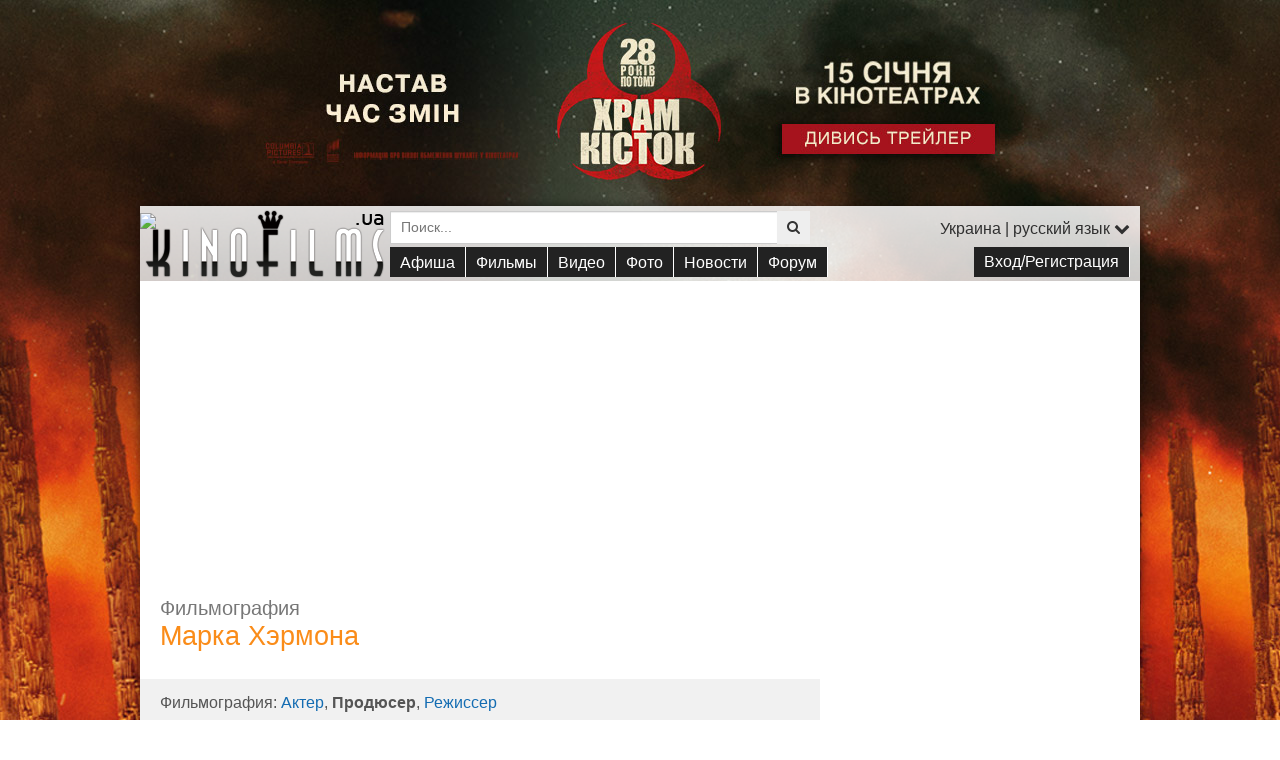

--- FILE ---
content_type: text/html; charset=UTF-8
request_url: https://www.kinofilms.ua/rus/star/6552/films/producer/
body_size: 25587
content:
<!DOCTYPE HTML>
<html xmlns="http://www.w3.org/1999/xhtml" xmlns:og="http://opengraphprotocol.org/schema/" xmlns:fb="http://www.facebook.com/2008/fbml" dir="ltr" lang="ru-UA">
<head>
	<title>Фильмография Марка Хэрмона</title>
	<meta name="viewport" content="width=device-width, initial-scale=1.0, maximum-scale=1.0,user-scalable=no" />
	<meta http-equiv="Content-Type" content="text/html; charset=utf-8">
<meta http-equiv="Content-Language" content="uk">
<meta name="keywords" content="Фильмография Марка Хэрмона">
<meta name="description" content="Фильмография Марка Хэрмона">

<meta property="og:title" content="Фильмография Марка Хэрмона" />
<meta property="og:description"  content="" />
<meta property="og:url" content="https://www.kinofilms.ua/rus/star/6552/films/producer/" />
<meta property="og:image" content="/images/person/big/6552.jpg" />
<meta name="cache-control" content="Public">
<meta name="Robots" content="index, follow">
<meta name="Distribution" content="Global">
<meta name="Revisit-After" content="1 Day">
<meta name='yandex-verification' content='69519785f406a769'>
<meta name="google-site-verification" content="c8sIklSPl8yWwp5cyE0RKWlYBO54h66sZ7kcP-d5_RQ">
<meta name="theme-color" content="#eea65b" />
<meta name="msapplication-navbutton-color" content="#eea65b" />
<meta name="apple-mobile-web-app-status-bar-style" content="#eea65b" />

	<link rel="icon" href="/favicon.ico" type="image/x-icon">
	<link rel="shortcut icon" href="/favicon.ico" type="image/x-icon">
	<link rel="stylesheet" type="text/css" href="/app/views/frontend/lib/bootstrap3/css/bootstrap.min.css?2020" />
<link rel="stylesheet" type="text/css" href="/app/views/frontend/lib/fontawesome/css/font-awesome.min.css" />
<link rel="stylesheet" type="text/css" href="/app/views/frontend/lib/cleditor/jquery.cleditor.css" />
<link rel="stylesheet" type="text/css" href="/app/views/frontend/lib/lightgallery/css/lightgallery.min.css" />

<script>
	var i1= new Image(); i1.src='/images/index2/play.svg';
	var i2= new Image(); i2.src='/images/index2/play_hover.svg';
	var i3= new Image(); i3.src='/images/index2/play_s.svg';
	var i4= new Image(); i4.src='/images/index2/play_s_hover.svg';
</script>	<!--[if lt IE 9]>
  <script src="/app/views/frontend/lib/html5shiv/html5shiv.js"></script>
  <script src="/app/views/frontend/lib/respond/respond.min.js"></script>
<![endif]-->

<script src="/app/views/frontend/lib/jquery-3.1.1.min.js"></script>

<script src="/app/views/frontend/lib/jquery.cookie.min.js"></script>
<script src="/app/views/frontend/lib/jquery.touchSwipe.min.js"></script>
<script src="/app/views/frontend/lib/jquery.appear.min.js"></script>

<script src="/app/views/frontend/lib/bootstrap3/js/bootstrap.min.js"></script>
<script src="/app/views/frontend/lib/bootstrap3/js/multimodal.min.js"></script>
<script src="/app/views/frontend/lib/bootstrap-wysiwyg/external/jquery.hotkeys.min.js"></script>
<script src="/app/views/frontend/lib/bootstrap-wysiwyg/bootstrap-wysiwyg.min.js"></script>

<script type="text/javascript" src="/jwplayer/jwplayer.js"></script>
<script type="text/javascript">jwplayer.key="sLEF8KYNPPYbLcGjmklNzWRAf9Zd/mCAoBrWLA==";</script>
<script src="/app/views/frontend/lib/lightgallery/js/lightgallery.min.js"></script>
<script type="text/javascript" src="https://bilet.vkino.com.ua/extras/widget/1.7a/main.min.js"></script>


<script src="/app/views/frontend/js/forum.min.js"></script>
<script src="/app/views/frontend/js/main.min.js?2021"></script>
<script src="/app/views/frontend/js/search.min.js"></script>




















<!-- Google tag (gtag.js) -->


 


<script async src="https://www.googletagmanager.com/gtag/js?id=G-0QV870J2PS"></script>
<script>
  window.dataLayer = window.dataLayer || [];
  function gtag(){ dataLayer.push(arguments); }
  gtag('js', new Date());

  gtag('config', 'G-0QV870J2PS');
</script>


<script src="https://cdn.admixer.net/scripts3/loader2.js" async data-inv="//inv-nets.admixer.net/" data-r="single" data-sender="admixer" data-bundle="desktop"></script>
<script type='text/javascript'>
(window.globalAmlAds = window.globalAmlAds || []).push(function() {
  globalAml.defineSlot({ z: 'f46cc0bb-f2cc-4ca5-9325-7e5801bb62cb', ph: 'admixer_f46cc0bbf2cc4ca593257e5801bb62cb_zone_5352_sect_33_site_33', i: 'inv-nets', s:'86d36455-230f-4ac5-b09f-b59e17ee2d4e', sender: 'admixer',zIndex:'99999999'  });
  globalAml.defineSlot({ z: 'b278716d-fb9d-498a-ba8a-6354277b8944', ph: 'admixer_b278716dfb9d498aba8a6354277b8944_zone_18397_sect_33_site_33', i: 'inv-nets', s:'86d36455-230f-4ac5-b09f-b59e17ee2d4e', sender: 'admixer',zIndex:'99999999' });
  globalAml.defineSlot({ z: 'df3f2d36-84be-4186-9c53-1ead3ac20558', ph: 'admixer_df3f2d3684be41869c531ead3ac20558_zone_1375_sect_33_site_33', i: 'inv-nets', s:'86d36455-230f-4ac5-b09f-b59e17ee2d4e', sender: 'admixer' });
  globalAml.singleRequest("admixer");
});
</script>												<style>
				#sitewrap{
			background:#000 50% 0 no-repeat;
		}
		.brandtopimg{ visibility:visible; display:block;margin:0 auto;}

		@media only screen and (min-width: 700px)
		{
			.brandtopimg{ max-width:680px;visibility:hidden; }
			#sitewrap{
				background-image:url('/images/brands/250/bg.jpg');
				background-size:1305px 1087px;
				background-attachment:fixed;			}
		}

		@media only screen and (min-width: 1200px)
		{
			.brandtopimg{ max-width:1000px; visibility:hidden;}
			#sitewrap{ background-size:1920px 1600px; }
		}
		
		.jw-icon-hd::before{
		content: attr(data-label)!important;
		font-family: Arial,Helvetica,sans-serif;
		font-size:12px;
		display:inline-block;
		vertical-align:middle;
		margin-top:-7px;
		}
		.jw-icon-hd .jw-option:hover{ color:#fff; }
		blockquote p + p { margin-top: 13.5px; }
	</style>
</head>
<body id="top" name="top" class="branding user-off">
<div id="sitewrap">
	<a href="/movie/956307/"  style="position:relative;z-index:20;"><img class="brandtopimg" src="/images/brands/250/b.jpg" border="0"></a>
		<div class="maincontainer">
		<header id="KFheader">
			<IMG SRC="https://gdeua.hit.gemius.pl/_1768729886/redot.gif?id=pyY1lj93APDSCuRWEiB3dtVpfcCBxK7FOv.jNG1X57P.X7/fastid=juasenymidvxmohszhqkydsnvyod/stparam=xkmhitinpz/nc=0/gdpr=0/gdpr_consent="/>
			<nav class="navbar" role="navigation">
				<ul class="nav navbar-nav">
					<li><a href="/" id="menu-btn"><i class="fa fa-2x fa-fw fa-bars"></i></a></li>
				</ul>
			</nav>
			<form id="search_form" name="search" action="/rus/search/" method="get" class="noswipe">
				<div class="input-group input-group-sm">
					<input id="search_form_field" name="q" type="text" value="" class="form-control" placeholder="Поиск..." autocomplete="off">
					<span class="input-group-btn">
						<button type="submit" class="btn btn-default"><i class="fa fa-search"></i></button>

											</span>
				</div>
				<div id="suggests" style="display:none;"></div>
			</form>

			<div id="KFheader-logo">
				<a href="/rus/" id="logo" class="hidden-md"></a>
				<a href="/rus/" id="logo_small" class="hidden-lg"></a>
			</div>
			<div id="languages" class="collapse">
				<div id="KF-languages">
					<a href="#" data-toggle="modal" data-target="#siteLanguage">Украина | русский язык <i class="fa fa-chevron-down"></i></a>
				</div>
			</div>
			<div id="m-menu">
	<ul>
				<li class="user">
			<a href="#" data-toggle="modal" data-target="#siteLogin">
				<i class="fa fa-fw fa-key"></i> Вход/Регистрация
			</a>
		</li>
				<li class="hidden-lg">
			<a href="/rus/">
				<i class="fa fa-fw fa-home"></i> На главную
			</a>
		</li>
		<li>
			<span>
				<i class="fa fa-fw fa-ticket"></i> Афиша
			</span>
			<ul>
				<li><a href="/rus/afisha/">Киноафиша фильмов <i class="fa fa-fw fa-ticket o"></i></a></li>
				<li><a href="/rus/cinemas/">Кинотеатры</a></li>
												<li class="divider"></li>
				<li><a href="/rus/afisha/ukr_premieres/">Премьеры в Украине</a></li>								<li><a href="/rus/afisha/premieres/">Мировые премьеры</a></li>
			</ul>
		</li>
		<li>
			<span>
				<i class="fa fa-fw fa-line-chart"></i> Фильмы
			</span>
			<ul>
				<li><a href="/rus/movies/movie/">Фильмы</a></li>
				<li><a href="/rus/movies/mult/">Мультфильмы</a></li>
				<li><a href="/rus/movies/serial/">Сериалы</a></li>
							</ul>
		</li>
		<li>
			<span>
				<i class="fa fa-fw fa-youtube-play"></i> Видео
			</span>
						<ul>
				<li><a href="/rus/videos/trailers/">Трейлеры</a></li>
				<li><a href="/rus/videos/trailers/?l=ukr&y=2026">Украинские трейлеры 2026</a></li>
				<li><a href="/rus/videos/trailers/?l=ukr&s=pop">Популярные трейлеры</a></li>
				<li><a href="/rus/videos/trailers/?l=original">Оригинальные трейлеры</a></li>
				<li><a href="/rus/videos/fragments/">Фрагменты</a></li>
				<li><a href="/rus/videos/videos_interviews/">Интервью</a></li>
				<li><a href="/rus/videos/">Все видео</a></li>
				<!--<li><a href="/rus/videos/">Ещё...</a></li>-->
							</ul>
		</li>
		<li>
			<span>
				<i class="fa fa-fw fa-picture-o"></i> Фото
			</span>
						<ul>
				<li><a href="/rus/img/shots/">Кадры</a></li>
				<li><a href="/rus/img/posters/">Постеры</a></li>
				<li><a href="/rus/img/photos_filming/">Фото со съемок</a></li>
				<li><a href="/rus/img/photos_premier/">Фото с премьер</a></li>
				<li><a href="/rus/img/walls/">Обои на рабочий стол</a></li>
				<li><a href="/rus/img/">Все изображения</a></li>
				<!--<li><a href="/rus/img/">Ещё...</a></li>-->

							</ul>

		</li>
		<li>
			<span>
				<i class="fa fa-fw fa-newspaper-o"></i>Новости
			</span>
						<ul>
				<li><a href="/rus/news/">Все новости</a></li>
									<li><a href="/rus/news/movies/">Новости фильмов</a></li>
									<li><a href="/rus/news/series/">Новости сериалов</a></li>
									<li><a href="/rus/news/new/">Обновления</a></li>
									<li><a href="/rus/news/reviews/">Рецензии</a></li>
									<li><a href="/rus/news/rumors/">Слухи</a></li>
									<li><a href="/rus/news/stars/">Новости звезд</a></li>
									<li><a href="/rus/news/casting/">Кастинг</a></li>
									<li><a href="/rus/news/articles/">Статьи</a></li>
									<li><a href="/rus/news/awards/">Награды и премии</a></li>
									<li><a href="/rus/news/quotes/">Цитаты</a></li>
									<li><a href="/rus/news/boxoffice/">Бокс-офис</a></li>
									<li><a href="/rus/news/talkshow/">Ток-шоу</a></li>
							</ul>
		</li>
		<li>
			<span>
				<i class="fa fa-fw fa-commenting"></i>Форум
			</span>
			<ul>
				<li><a href="/rus/forum/">Форумы</a></li>
				<li><a href="/rus/forum/new_posts/">Последние сообщения </a></li>
				<li><a href="/rus/forum/comments/">Отзывы и обсуждения</a></li>
							</ul>
		</li>

		<li class="hidden-lg">
			<a href="#" data-toggle="modal" data-target="#siteLanguage">
				<i class="fa fa-fw fa-map-o"></i>
				Украина<br><small>язык сайта: <u>русский</u></small>			</a>
		</li>
			</ul>
</div>		</header>
		<div id="KFheader-adtop">
										<div class="ad_zone5" style="background-color:#fff;">
				
				<script async src="//pagead2.googlesyndication.com/pagead/js/adsbygoogle.js"></script>
				<ins class="adsbygoogle"
				     style="display:block; max-width:100%; max-height:250px;"
				     data-ad-client="ca-pub-9248440775166955"
				     data-ad-slot="4349244138"
				     data-ad-format="auto"></ins>
				<script>
				(adsbygoogle = window.adsbygoogle || []).push({});
				</script></div>
			
		</div>


							<div id="mainbody">
	<div id="KFbody">
		<div id="KFcontent"><div id="KFinner" >
			
		<h1><small class="subtitle" style="">Фильмография</small> <a href="/rus/star/6552/">Марка Хэрмона</a></h1>
	

			

<div class="fw fwp bgg">
Фильмография:&nbsp;<a href="/rus/star/6552/films/">Актер</a>, <b>Продюсер</b>, <a href="/rus/star/6552/films/director/">Режиссер</a></div>

<div class="fw">
<table class="table table-condensed table-vcenter" style="max-width:100%;">
<tbody>
			<tr valign="middle" itemprop="actor" itemscope itemtype="http://schema.org/Movie">
			<td align="center" width="68" height="99" style="padding:0;width:68px;height:99px;"><a href="/rus/serial/47338/" class="poster" itemprop="url"><img src="/images/movies/big/47338_ua.jpg" itemprop="image" alt="Морская полиция: Новый Орлеан"></a></td>
			<td style="padding-left:10px;">
				<a href="/rus/serial/47338/"><span  itemprop="name">Морская полиция: Новый Орлеан</span></a> (2014)<br><small class="text-muted">NCIS: New Orleans</small>				<br>									исполнительный продюсер																</td>
			<td align="right" class="hidden-xs">1.</td>
		</tr>
			<tr valign="middle" itemprop="actor" itemscope itemtype="http://schema.org/Movie">
			<td align="center" width="68" height="99" style="padding:0;width:68px;height:99px;"><a href="/rus/movie/253900/" class="poster" itemprop="url"><img src="/images/movies/big/253900_ua.jpg" itemprop="image" alt="Joey Dakota"></a></td>
			<td style="padding-left:10px;">
				<a href="/rus/movie/253900/"><span  itemprop="name">Joey Dakota</span></a> (2012)				<br>									исполнительный продюсер																</td>
			<td align="right" class="hidden-xs">2.</td>
		</tr>
			<tr valign="middle" itemprop="actor" itemscope itemtype="http://schema.org/Movie">
			<td align="center" width="68" height="99" style="padding:0;width:68px;height:99px;"><a href="/rus/movie/529618/" class="poster" itemprop="url"><img src="/images/movies/big/529618_ua.jpg" itemprop="image" alt="Верный выстрел"></a></td>
			<td style="padding-left:10px;">
				<a href="/rus/movie/529618/"><span  itemprop="name">Верный выстрел</span></a> (2011)<br><small class="text-muted">Certain Prey</small>				<br>									исполнительный продюсер																</td>
			<td align="right" class="hidden-xs">3.</td>
		</tr>
			<tr valign="middle" itemprop="actor" itemscope itemtype="http://schema.org/Movie">
			<td align="center" width="68" height="99" style="padding:0;width:68px;height:99px;"><a href="/rus/serial/9253/" class="poster" itemprop="url"><img src="/images/movies/big/9253_ua.jpg" itemprop="image" alt="Морская полиция: Спецотдел"></a></td>
			<td style="padding-left:10px;">
				<a href="/rus/serial/9253/"><span  itemprop="name">Морская полиция: Спецотдел</span></a> (2003)<br><small class="text-muted">NCIS: Naval Criminal Investigative Service</small>				<br>									исполнительный продюсер / продюсер																<br><span class="text-success">$ 525 000</span></td>
			<td align="right" class="hidden-xs">4.</td>
		</tr>
	</tbody>
</table>
</div>



			<div class="clearfix ov" style="max-width:660px;">
				

				
			</div>
		</div></div>
		
			<div id="KFside">
				


<div id='admixer_df3f2d3684be41869c531ead3ac20558_zone_1375_sect_33_site_33' data-sender='admixer'></div>
<script type='text/javascript'>
    (window.globalAmlAds = window.globalAmlAds || []).push(function() {
        globalAml.display('admixer_df3f2d3684be41869c531ead3ac20558_zone_1375_sect_33_site_33');
    });
</script>


<iframe title="FPV" width="300" height="300" scrolling="no" frameborder="0" src="/images/r/kf/fpv/index.html"></iframe>

<aside>
	<div id="banner" style="text-align:center;">
		<script async src="https://pagead2.googlesyndication.com/pagead/js/adsbygoogle.js"></script>
		<ins class="adsbygoogle"
		     style="display:inline-block;width:300px;height:600px"
		     data-ad-client="ca-pub-9248440775166955"
		     data-ad-slot="7832988841"></ins>
		<script>
		     (adsbygoogle = window.adsbygoogle || []).push({});
		</script>
	</div>
</aside>



<aside>
	<a href="/rus/news/26182/"><img src="/images/r/kf/universe.jpg" alt="Рецензія на фільм «Ти – космос»"></a>
</aside>




















<aside>
	<div id="sBanner" style="width:300px;height:300px; overflow:hidden; background: url('/images/index/side_fb_tw.jpg') 0 0 no-repeat;">
		<a href="https://www.facebook.com/KinoFilms.ua/" target="_blank" rel="nofollow" style="display:block; height:150px;"></a>
		<a href="https://twitter.com/KinoFilmsUA"  target="_blank" rel="nofollow"  style="display:block; height:150px;"></a>
	</div>
</aside>
<aside>
	<script async src="//pagead2.googlesyndication.com/pagead/js/adsbygoogle.js"></script>
	<!-- KinoFIlms_RB_tower -->
	<ins class="adsbygoogle"
	     style="display:inline-block;width:300px;height:600px"
	     data-ad-client="ca-pub-9248440775166955"
	     data-ad-slot="8906063642"></ins>
	<script>
	(adsbygoogle = window.adsbygoogle || []).push({});
	</script>
</aside>
			</div>
		
	</div>
</div>		
		<div class="footer">
										<div class="text-muted"><b>Самые ожидаемые фильмы:</b>
				<a href="/rus/movie/957513/">Майкл</a> (23 апреля), <a href="/rus/movie/949743/">Ваяна</a> (9 июля), <a href="/rus/movie/943352/">Мстители: Секретные войны</a> (6 мая), <a href="/rus/movie/945536/">Бэтмен 2</a> (30 сентября), <a href="/rus/movie/60759/">Аватар 4</a> (20 декабря), <a href="/rus/movie/100159/">Аватар 5</a> (18 декабря)</div>
											</div>
		<footer>
			<div class="clearfix">
				<div class="pull-right">
									</div>
				<div>
					<a href="/rus/contacts/" rel="nofollow">Контакты</a> | <a href="/rus/rss/" rel="nofollow">RSS</a> | <a href="/rus/terms/" rel="nofollow">Политика конфиденциальности</a>
					<br><div>
						<p>Информация, размещенная на сайте KinoFilms, не может быть использована другими ресурсами без письменного разрешения администрации KinoFilms.ua</p>
						<p>Copyright 2006 &ndash; 2026
												</p>

						<span id="md-test" class="visible-xs-inline visible-sm-inline visible-md-inline hidden-lg"></span>
						<span id="sm-test" class="visible-xs-inline visible-sm-inline hidden-md hidden-lg"></span>
						<span id="md" class="visible-sm-inline visible-md-inline visible-lg-inline"></span>
					</div>
				</div>
			</div>
		</footer>
	</div>
</div>
<!-- Modal -->
	<div class="modal" id="videoplayerModal" tabindex="-1" role="dialog" aria-labelledby="videoplay" aria-hidden="true">
	  <div class="modal-dialog modal-lg modal-dialog-video">
		<button type="button" class="close-video" data-dismiss="modal" aria-label="Close"><span aria-hidden="true">&times;</span></button>
		<div class="modal-content">
					</div>
	  </div>
	</div>

	<div id="imageplayer"></div>

	<div class="modal fade" id="siteCity" tabindex="-1" role="dialog" aria-hidden="true">
	  <div class="modal-dialog modal-md">
		<div class="modal-content">
			<div class="modal-header">
				<button type="button" class="close" data-dismiss="modal" aria-label="Close"><span aria-hidden="true">&times;</span></button>
				<div class="modal-title">Выберите город для афиши</div>
			</div>
			<div class="modal-body city-selector">
			</div>
		</div>
	  </div>
	</div>

	<div class="modal fade" id="siteLogin" tabindex="-1" role="dialog" aria-labelledby="login form" aria-hidden="true">
	  <div class="modal-dialog modal-sm">
		<div class="modal-content">
			<div style="display:block;height:200px;line-height:200px;text-align:center;font-size:100px;" class="loading"></div>
		</div>
	  </div>
	</div>

	<div class="modal fade1" id="siteLanguage" tabindex="-1" role="dialog" aria-labelledby="language form" aria-hidden="true">
	  <div class="modal-dialog">
		<div class="modal-content">
			<div class="modal-header">
				<button type="button" class="close" data-dismiss="modal" aria-label="Close"><span aria-hidden="true">&times;</span></button>
				<div class="modal-title"><i class="fa fa-lg fa-language"></i> Выбор языка сайта</div>
			</div>
			<div class="modal-body">
				<div class="row">
					<div class="col-xs-6 text-center"><a href="/star/6552/films/producer/" class="shake-trigger"><img src="/app/views/frontend/img/lang/ukr.jpg" alt="" class="img-responsive shake-rotate"><br><br>Украинский язык</a></div>

					<div class="col-xs-6 text-center"><a href="/rus/star/6552/films/producer/" class="shake-trigger"><img src="/app/views/frontend/img/lang/rus.jpg" alt="" class="img-responsive shake-rotate"><br><br>Русский язык</a></div>

									</div>
				<hr class="login_hr" style="margin:30px 0;">
				<div class="block">
					<div class="h3">С чем это связано</div>
					<p>Вы можете выбрать, на каком языке читать наш сайт – на украинском или русском.</p><p>Украинские названия зарубежных фильмов часто отличаются от российских, но до сих пор многие украинские кинотеатры берут названия с российских сайтов, вместо того, чтобы переводить с украинского. Например, «Атомная блондинка» в России назывался «Взрывная блондинка», «Махач учителей» – «Битва преподов», «Салли» – «Чудо на Гудзоне», «Аудитор» – «Расплата» и т.д. Чтобы такой неразберихи не было у нас, мы сделали отдельные локализованные версии для украинских и для российских зрителей.</p>
				</div>
			</div>
		</div>
	  </div>
	</div>


	<script>

// Переменные для Google Analytics
//var _gaq = [['_setAccount', 'UA-XXXXXXX-X'], ['_trackPageview']];

// Переменная для указания языка для отображения виджетов Google+
window.___gcfg = {lang: 'ru'};

// Инициализация ВКонтакте
/*window.vkAsyncInit = function () {
VK.init({apiId: 4235057, onlyWidgets: true});
if(document.getElementById('vk_groups')!==null)
	VK.Widgets.Group("vk_groups", {mode: 0, width: "300", height: "250", color1: 'FFFFFF', color2: '2B587A', color3: '5B7FA6'}, 35874896);
if(document.getElementById('vk_poll')!==null)
VK.Widgets.Poll("vk_poll", {width: 300}, "175203523_01ba8d8d0c6d519ffc");*/

//VK.Widgets.Like('vk_like', {type: 'mini', height: 20});
/*$('.vk_like').each(function(i){
	var $this = $(this);
	$this.attr('id',"vk_like"+i);
	var type = $this.data('type') || 'mini';
	var height = $this.data('height') || '20';
	var page_id = $this.data('id') || null;
	VK.Widgets.Like("vk_like"+i, {type: type, height: height},page_id);
});*/
/*var list = document.querySelectorAll(".vk_like");
for (var i = 0; i < list.length; ++i) {
  console.log(list.item(i));  // Calling myNodeList.item(i) isn't necessary in JavaScript
}*/
//console.log(list);
//alert(print_r(list));
/*for (var i in list) {
	alert(list[i]);
} */

//VK.Widgets.Comments('vk_comments', {limit: 20, width: '420', attach: '*'});
//};


// Инициализация Facebook
window.fbAsyncInit = function() {
FB.init({ appId : '1424529307831870', status : true, cookie : true, xfbml : true, oauth: true }); };

// Функция асинхронной загрузки
(function(a, c, f) { function g() {
	var d, a = c.getElementsByTagName(f)[0],
		b = function(b, e) {
			c.getElementById(e) || (d = c.createElement(f), d.src = b, d.async = !0, e && (d.id = e), a.parentNode.insertBefore(d, a))
		};
	b("//connect.facebook.net/ru_RU/all.js", "facebook-jssdk");
	b("https://platform.twitter.com/widgets.js", "twitter-wjs");
	b("https://apis.google.com/js/plusone.js");
	//b("//vk.com/js/api/openapi.js");
	//b(("https:" == c.location.protocol ? "https://ssl" : "http://www") + ".google-analytics.com/ga.js")
}
a.addEventListener ? a.addEventListener("load", g, !1) : a.attachEvent && a.attachEvent("onload", g)
})(window, document, "script");

</script><noscript><div class="noscript">Для корректной работы сайта включите <b>JavaScript</b> в вашем браузере!</div></noscript>

<div id='admixer_f46cc0bbf2cc4ca593257e5801bb62cb_zone_5352_sect_33_site_33' data-sender='admixer'></div>
<script type='text/javascript'>
    (window.globalAmlAds = window.globalAmlAds || []).push(function() {
globalAml.display('admixer_f46cc0bbf2cc4ca593257e5801bb62cb_zone_5352_sect_33_site_33');
});
</script>
<div id='admixer_b278716dfb9d498aba8a6354277b8944_zone_18397_sect_33_site_33' data-sender='admixer'></div>
<script type='text/javascript'>
    (window.globalAmlAds = window.globalAmlAds || []).push(function() {
globalAml.display('admixer_b278716dfb9d498aba8a6354277b8944_zone_18397_sect_33_site_33');
});
</script>
<IMG SRC="https://gdeua.hit.gemius.pl/_1768729886/redot.gif?id=pyY1lj93APDSCuRWEiB3dtVpfcCBxK7FOv.jNG1X57P.X7/fastid=juasenymidvxmohszhqkydsnvyod/stparam=xkmhitinpz/nc=0/gdpr=0/gdpr_consent="/>

</body>
</html>

--- FILE ---
content_type: text/html; charset=utf-8
request_url: https://www.google.com/recaptcha/api2/aframe
body_size: 266
content:
<!DOCTYPE HTML><html><head><meta http-equiv="content-type" content="text/html; charset=UTF-8"></head><body><script nonce="vh6OkayzQplpuGZBilR9mg">/** Anti-fraud and anti-abuse applications only. See google.com/recaptcha */ try{var clients={'sodar':'https://pagead2.googlesyndication.com/pagead/sodar?'};window.addEventListener("message",function(a){try{if(a.source===window.parent){var b=JSON.parse(a.data);var c=clients[b['id']];if(c){var d=document.createElement('img');d.src=c+b['params']+'&rc='+(localStorage.getItem("rc::a")?sessionStorage.getItem("rc::b"):"");window.document.body.appendChild(d);sessionStorage.setItem("rc::e",parseInt(sessionStorage.getItem("rc::e")||0)+1);localStorage.setItem("rc::h",'1768729890959');}}}catch(b){}});window.parent.postMessage("_grecaptcha_ready", "*");}catch(b){}</script></body></html>

--- FILE ---
content_type: application/javascript; charset=UTF-8
request_url: https://www.kinofilms.ua/app/views/frontend/js/main.min.js?2021
body_size: 13419
content:
var $window,$log,menuSwipeStatus=!1,app={urlBase:"",user:{id:0,login:"Guest",a:0,i:"",changeUser:function(e){this.id=e.id,this.login=e.login,this.a=e.a,this.i=e.i,this.makeUserMenu(),$("body").removeClass("user-off").addClass("user-on"),$(".user-image").attr("src","/images/users/icons/"+e.i),$(".topic").each(function(e){updateTopicRates($(this).data("id"))}),$(".block-rate").each(function(e){$.getJSON("/rates/s/",{t:$(this).data("type"),i:$(this).data("item")},updateRateStatus)})},makeUserMenu:function(){$("#m-menu li.user").replaceWith('<li class="user"><span><img src="/images/users/icons/'+this.i+'"><span>'+this.login+'</span></span><ul><li><a href="'+app.urlBase+'/auth/signout/"><i class="fa fa-fw fa-sign-out"></i> Выход</a></li></ul></li>')}}};function initSmoothScroll(){}function initScrollNav(){var e=$('<div id="stt_wrap"><a href="#top" data-pos="0"><div id="sttp"><span class="fa-stack"><i class="fa fa-stack-1x fa-circle"></i><i class="fa fa-stack-1x fa-arrow-circle-up"></i><i class="fa fa-stack-1x fa-chevron-circle-down"></i></span></div></a></div>').on("click","a",function(){var e=$(this);return 0==e.data("pos")?(e.data("pos",$window.scrollTop()),location.hash="",$("html,body").scrollTop(0),e.parent().addClass("stt_back")):(location.hash="",$("html,body").scrollTop(e.data("pos")),e.data("pos",0)),!1}).appendTo("body");header_top=$("#KFheader").offset().top,$window.scroll(function(){var a=$window.scrollTop();a>200?(e.addClass("stt_totop").removeClass("stt_back"),e.find(">a").data("pos",0)):a<=200&&e.removeClass("stt_totop")})}function initScrollWrapper(){$(".scrollwrapper").each(function(e){var a=$(this),t=$('<span class="left"></span>'),i=$('<span class="right"></span>'),n=a.children("div");a.append(t).append(i),t.click(function(e){e.preventDefault(),n.animate({scrollLeft:n.scrollLeft()-300},400)}),i.click(function(e){e.preventDefault(),n.animate({scrollLeft:n.scrollLeft()+300},400)}),n.on("scroll",function(){var e=$(this);0==e.scrollLeft()?t.fadeOut():t.fadeIn(),e.width()+e.scrollLeft()>=Math.floor(e.children().width())?i.fadeOut():i.fadeIn()}).trigger("scroll")})}function initRSLink(){$(".RS.RS-link").each(function(e){var a=$(this),t=$('<select class="RS-select" size="1"></select>').on("change",function(){window.location=$(this).val()}).appendTo(a);a.find(".RS-list a").each(function(e){var a=$(this);t.append('<option value="'+a.attr("href")+'"'+(a.hasClass("active")||a.parent().hasClass("active")?" selected":"")+(a.hasClass("disabled")&&!a.hasClass("active")?" disabled":"")+">"+(a.data("html")?a.data("html"):$(this).html())+"</option>")})})}function initVideoModal(){$("#videoplayerModal").on("hidden.bs.modal",function(e){jwplayer("video_player").remove(),$("#videoplayerModal .modal-content").empty(),""!=window.location.search&&-1!=window.location.search.search(/[?]video=[0-9]+/i)&&history.pushState({},"",window.location.pathname+window.location.search.replace(/[?&]video=[0-9]+/g,""))}),$(document).on("click","a.trailer_preview,a[data-target='#videoplayerModal'],a[href*='?video=']",function(e){if(2!=e.which){e.preventDefault();var a=this.search+this.hash;$(this).addClass("loader"),VideoPlay(a)}})}function initImageModal(){$(document).on("click","a[href*='?photo='],a[data-target='#imageplayer']",function(e){2!=e.which&&(e.preventDefault(),$(this).addClass("loader"),ImagePlay(this.search+this.hash))})}function VideoPlay(e){window.location!=e&&-1==window.location.toString().indexOf(e)&&window.history.pushState({},"",e),$("#videoplayerModal .modal-content").load(e,function(){$("#videoplayerModal").modal("show"),$(".loader").removeClass("loader"),_gaq.push(["_trackPageview",window.location])})}function ImagePlay(e){window.location!=e&&-1==window.location.toString().indexOf(e)&&window.history.pushState({},"",e),console.log(window.history.state),$("#imageplayer").load(e,function(){$(".loader").removeClass("loader"),_gaq.push(["_trackPageview",window.location])})}function initAfishaToolBar(){if($(".afishaTrigger").on("click",function(e){e.preventDefault();var a=$(this),t=a.closest(".block"),i=$(a.data("target"));if(i.is(":visible")||$("html,body").animate({scrollTop:i.closest(".block").offset().top-$("#nav-a").height()-15},800,function(){}),i.is(":empty")){if(!i.hasClass("load")){i.addClass("load"),t.find(".afishaTrigger i.fa").removeClass("fa-chevron-down").addClass("fa-spinner fa-spin");var n=i.data("lang")+"/afisha/movie/?movie=";null!=i.data("movie")?n=i.data("lang")+"/afisha/movie/?movie="+i.data("movie")+"&date="+i.data("date")+"&city="+i.data("city"):null!=i.data("cinema")&&(n=i.data("lang")+"/afisha/cinema/?cinema="+i.data("cinema")+"&date="+i.data("date")+"&city="+i.data("city")),i.load(n,function(){$(this).slideToggle(),t.find(".afishaTrigger i.fa").removeClass("fa-spinner fa-spin").addClass("fa-chevron-up")})}}else i.slideToggle(),t.find(".afishaTrigger i.fa").toggleClass("fa-chevron-down fa-chevron-up")}),$("#a-wrapper").length){if(""!=location.hash){var e=location.hash;setTimeout(function(){var a=$(e.replace("#","#i"));a.length&&a.find(".afishaTrigger").first().trigger("click")},100)}var a=function(){var e=$(window).scrollTop();e>$("#a-wrapper").offset().top?$("#nav-a").addClass("fixed"):$("#nav-a").removeClass("fixed");var a=!1,t=$("#a-wrapper").height(),i="";$("#afisha .block:visible").each(function(n){var o=$(this),s=o.offset();null!=o.attr("id")&&s.top-$("#nav-a").height()-100<e&&(i="#"+o.attr("id").substr(1)),e+26-$(this).find(".h3").height()+t>=s.top&&e+t<=s.top+$(this).height()&&(a=!0,$("#nav-a-date").html("<div class='h3'>"+$(this).find(".h3").html()+"</div>"),s.top+$(this).height()-t-e<=30?$("#nav-a-date .h3").css("bottom",30-s.top-$(this).height()+t+e+"px"):$("#nav-a-date .h3").css("bottom","0px"))}),location.hash!=i&&(i?history.replaceState("",document.title,i):history.pushState("",document.title,window.location.pathname+window.location.search),$(".calendar a").each(function(e){this.href=this.href.split("#")[0]+i}),$("#date_calendar option").each(function(e){this.value=this.value.split("#")[0]+i}),date_calendar),a?$("#nav-a-date").show():$("#nav-a-date").hide()};$(window).scroll(a),$(window).resize(a)}}function initRate(){$(document).on("click",".o-rate",function(e){e.preventDefault();var a=$(this);if(a.hasClass("disabled"))return!1;a.hasClass("o-rate-p");return $.getJSON(a.attr("href"),updateRateStatus),!1})}function updateRateStatus(e){if(1==e.status){var a=$(".o"+e.t+"_"+e.i+" .o-rate-p").removeClass("checked"),t=$(".o"+e.t+"_"+e.i+" .o-rate-n").removeClass("checked");0==e.yes&&0==e.no&&0==e.rate&&(e.rate=50),$(".o"+e.t+"_"+e.i+" .bar-p").css("width",e.rate+"%"),$(".o"+e.t+"_"+e.i+" .bar-n").css("width",100-e.rate+"%"),$(".o"+e.t+"_"+e.i+" .alt-p").html(e.rate+"%<br>"+e.yes),$(".o"+e.t+"_"+e.i+" .alt-n").html(100-e.rate+"%<br>"+e.no),1==e.cur_rate?a.addClass("checked"):-1==e.cur_rate&&t.addClass("checked")}}function initMainMenu(){$(document).on("click",".omenu>li>span",function(e){e.preventDefault(),e.stopPropagation(),$(this).closest(".omenu").addClass("open")}),$(".omenu").on("mouseleave",function(e){$(this).removeClass("open")}),$(document).on("click","#m-menu>ul>li>span:not(#menu-close)",function(e){e.preventDefault(),e.stopPropagation(),$(this).closest("#m-menu").addClass("open"),$(this).parent().toggleClass("open")}),$("#m-menu").on("mouseleave",function(e){$(this).removeClass("open").find(".open").removeClass("open")}),$("#menu-btn").click(function(e){e.preventDefault(),mainMenuShow()}),$("#menu-close").click(function(e){e.preventDefault(),mainMenuHide()}),$(document).on("click touch","#m-menu",function(e){e.target==this&&mainMenuHide()})}function mainMenuShow(){var e=measureScrollbar();$("body").css({paddingRight:e+"px"}).addClass("menu-open")}function mainMenuHide(){$("body").removeClass("menu-open").removeClass("menu-opening").css({paddingRight:"0px"})}function measureScrollbar(){var e=document.createElement("div");e.className="modal-scrollbar-measure",$("body").append(e);var a=e.offsetWidth-e.clientWidth;return $("body")[0].removeChild(e),a}function isLinkExternal(e){return!new RegExp("^https?://(?:www.)?"+location.host.replace(/^www./,"")).test(e)}function initGoogleAnalyticsOutgoing(){$(document).on("click","a",function(e){var a=window.event?e.srcElement:e.target;for(a=this;a&&!a.href;)a=a.parentNode;if(a&&isLinkExternal(a.href)){var t=a.href;t="/outgoing/"+t.replace(/[:]\/\//,"/").replace(/^mailto:/,"mailto/"),_gaq.push(["_trackPageview",t])}})}$(function(){"use strict";$window=$(window),$(document).on("click","body.user-off .user-required",function(e){e.preventDefault(),e.stopImmediatePropagation(),$("#siteLogin").modal("show")}),menuSwipeStatus=!1,$("#sitewrap").swipe({swipeStatus:function(e,a,t,i,n,o,s,l){if("start"==a&&s[0].start.x<20&&(menuSwipeStatus=!0,$("body").addClass("menu-opening"),mainMenuShow()),"move"==a&&menuSwipeStatus){var r=s[0].end.x;r>280&&(r=280),r<0&&(r=0);var c=r/280*.7;r-=280,$("#m-menu>ul").css("left",r+"px"),$("#m-menu").css("background","rgba(0,0,0,"+c+")")}"cancel"==a&&(menuSwipeStatus=!1,$("body").removeClass("menu-opening"),$("#m-menu>ul").removeAttr("style"),$("#m-menu").removeAttr("style"),mainMenuHide()),"end"==a&&(menuSwipeStatus&&"right"==t&&(i>150||i/n>.4)||mainMenuHide(),$("body").removeClass("menu-opening"),$("#m-menu>ul").removeAttr("style"),$("#m-menu").removeAttr("style"),menuSwipeStatus=!1)},threshold:50,excludedElements:"#m-menu,#menu-btn,.singleline,select,.noswipe",allowPageScroll:"auto",fingers:"all"}).swipe("disable"),$("#m-menu").swipe({swipeStatus:function(e,a,t,i,n,o,s,l){if("move"==a&&(!menuSwipeStatus&&"left"==t&&i>30&&(menuSwipeStatus=!0),menuSwipeStatus)){var r=s[0].end.x;r>280&&(r=280),r<0&&(r=0);var c=r/280*.7;r-=280,$("#m-menu>ul").css("left",r+"px"),$("#m-menu").css("background","rgba(0,0,0,"+c+")")}"cancel"==a&&(menuSwipeStatus=!1,$("body").removeClass("menu-opening"),$("#m-menu>ul").removeAttr("style"),$("#m-menu").removeAttr("style")),"end"==a&&(menuSwipeStatus&&"left"==t&&(i>150||i/n>.4)&&mainMenuHide(),$("body").removeClass("menu-opening"),$("#m-menu>ul").removeAttr("style"),$("#m-menu").removeAttr("style"),menuSwipeStatus=!1)},threshold:50,excludedElements:"",allowPageScroll:"auto",fingers:"all"}).swipe("disable"),$(".swipewrapper").swipe({swipeStatus:function(e,a,t,i,n,o,s,l){var r=$(this);if(!((d=r.find(">div")).width()<r.width())){if("move"==a&&("left"==t||"right"==t)){var c=i;"right"==t&&(c=-i),$(this).scrollLeft()+c>d.width()-$(this).width()+20&&(c=d.width()-$(this).width()-$(this).scrollLeft()+20),$(this).scrollLeft()+c<-20&&(c=-20),d.css("transform","translate("+-c+"px,0)")}var d;if("end"==a)(d=$(this).find(">div")).css("transform","translate(0,0)"),c=("left"==t?1:-1)*i+$(this).scrollLeft(),r.scrollLeft(c),r.on("click.swipemenu","a",function(e){e.preventDefault(),e.stopPropagation()}),setTimeout(function(){r.off("click.swipemenu","a")},50)}},threshold:10,triggerOnTouchLeave:!0,allowPageScroll:"auto",fingers:"all"}),$("#siteCity").on("show.bs.modal",function(e){var a=$(this);$(".modal-body",a).html($("#city-selector").html())}),$("#siteLogin").on("show.bs.modal",function(e){$(this).hasClass("loaded")||$("#siteLogin .modal-content").load("/auth/",{r:Math.random()},function(){$("#siteLogin").addClass("loaded")}),$("#login-container").removeClass().addClass("signin")}).on("hidden.bs.modal",function(e){$(this).find("form").each(function(){this.reset()})}),$(document).on("click",".l-signin,.l-signup,.l-prec",function(e){e.preventDefault();var a=$(this);a.hasClass("l-signin")?$("#login-container").removeClass().addClass("signin"):a.hasClass("l-signup")?$("#login-container").removeClass().addClass("signup"):a.hasClass("l-prec")&&$("#login-container").removeClass().addClass("prec")}),window.addEventListener("popstate",function(e){($("#videoplayerModal").data("bs.modal")||{}).isShown&&$("#videoplayerModal").modal("hide"),$("body").hasClass("lg-on")&&$("#imageplayer").data("lightGallery").destroy(!0),window.location.search&&window.location.search.match(/[?]video=[0-9]+/i)&&VideoPlay(window.location.search),window.location.search&&window.location.search.match(/[?]photo=[0-9]+/i)&&ImagePlay(window.location.search)}),$(document).on("click",'[data-toggle="toggle"]',function(e){e.preventDefault();var a=$(this).data("target");$(a).toggleClass("in")}),$(document).on("click",'[data-toggle="listitem"]',function(e){e.preventDefault();var a=$(this);$.getJSON("/list/item/",{l:a.data("list_id"),i:a.data("item_id")},function(e){1==e.r?a.addClass("checked"):a.removeClass("checked")})}),$(".load_full").click(function(e){e.preventDefault();var a=$(this).parent();return $(this).html('<i class="fa fa-fw fa-spin fa-spinner"></i>').parent().load(this.href,function(){a.after('<span class="read-track" data-track-id="10" style="display:block;width:0px;height:0px;"></span>'),console.log("load news")}),!1}),initGoogleAnalyticsOutgoing(),initSmoothScroll(),initImageModal(),initVideoModal(),initScrollNav(),initMainMenu(),initAfishaToolBar(),initRate(),initRSLink(),$(".track-news").appear(),$(document.body).on("appear",".track-news",function(e,a){$(this).removeClass("track-news"),$.get("/news/track/"+$(this).data("id")+"/",function(e){})}),$window.resize(function(){$("#md-test").is(":visible")?($("#sitewrap").swipe("enable"),$("#m-menu").swipe("enable")):($("#sitewrap").swipe("disable"),$("#m-menu").swipe("disable"))}).resize()}),$(window).on("load",function(){initScrollWrapper()});